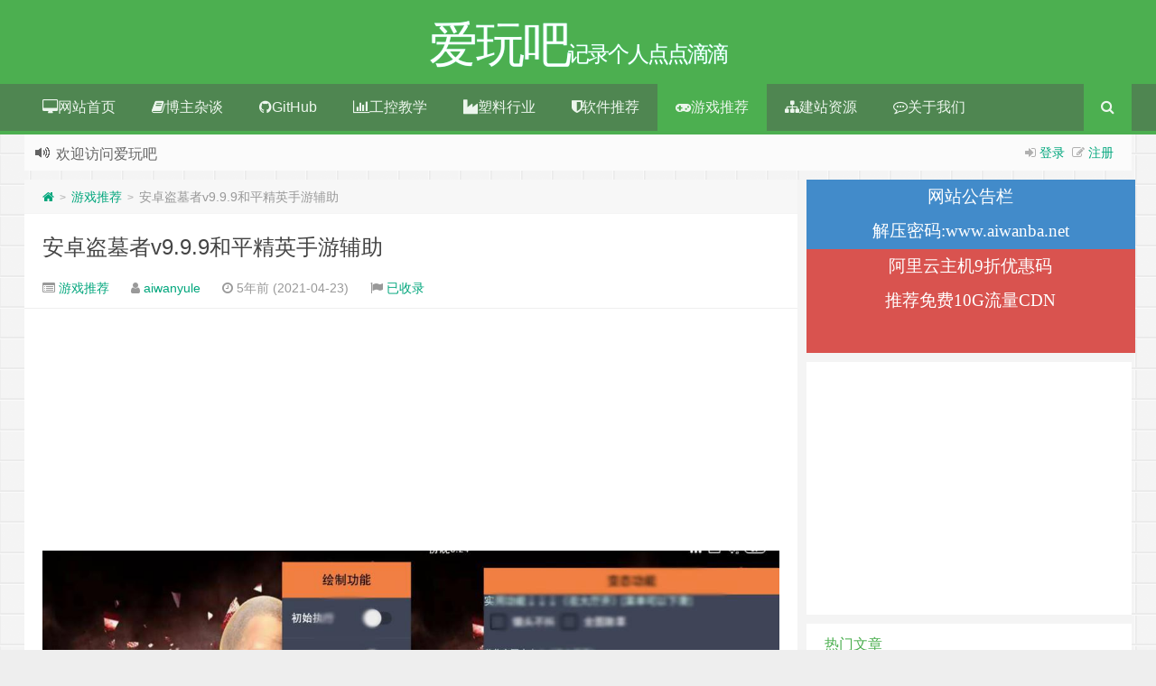

--- FILE ---
content_type: text/html; charset=UTF-8
request_url: https://www.aiwanba.net/post/6152.html
body_size: 23505
content:
<!--代码如诗 , 如痴如醉 !--><!DOCTYPE HTML><html xmlns:wb="http://open.weibo.com/wb" lang="zh-CN"><head><meta charset="UTF-8"><meta http-equiv="Cache-Control" content="no-transform" /><meta http-equiv="Cache-Control" content="no-siteapp" /><meta http-equiv="X-UA-Compatible" content="IE=edge,IE=10,IE=9,IE=8"><meta name="viewport" content="width=device-width, initial-scale=1.0, user-scalable=0, minimum-scale=1.0, maximum-scale=1.0"><link href="/favicon.ico" rel="icon" type="image/x-icon" /><meta name='robots' content='max-image-preview:large' /> <style>img:is([sizes="auto" i], [sizes^="auto," i]) { contain-intrinsic-size: 3000px 1500px }</style> <!-- Google tag (gtag.js) consent mode dataLayer added by Site Kit --><script type="text/javascript" id="google_gtagjs-js-consent-mode-data-layer">/* <![CDATA[ */window.dataLayer = window.dataLayer || [];function gtag(){dataLayer.push(arguments);}gtag('consent', 'default', {"ad_personalization":"denied","ad_storage":"denied","ad_user_data":"denied","analytics_storage":"denied","functionality_storage":"denied","security_storage":"denied","personalization_storage":"denied","region":["AT","BE","BG","CH","CY","CZ","DE","DK","EE","ES","FI","FR","GB","GR","HR","HU","IE","IS","IT","LI","LT","LU","LV","MT","NL","NO","PL","PT","RO","SE","SI","SK"],"wait_for_update":500});window._googlesitekitConsentCategoryMap = {"statistics":["analytics_storage"],"marketing":["ad_storage","ad_user_data","ad_personalization"],"functional":["functionality_storage","security_storage"],"preferences":["personalization_storage"]};window._googlesitekitConsents = {"ad_personalization":"denied","ad_storage":"denied","ad_user_data":"denied","analytics_storage":"denied","functionality_storage":"denied","security_storage":"denied","personalization_storage":"denied","region":["AT","BE","BG","CH","CY","CZ","DE","DK","EE","ES","FI","FR","GB","GR","HR","HU","IE","IS","IT","LI","LT","LU","LV","MT","NL","NO","PL","PT","RO","SE","SI","SK"],"wait_for_update":500};/* ]]> */</script><!-- End Google tag (gtag.js) consent mode dataLayer added by Site Kit --><link rel='dns-prefetch' href='//www.googletagmanager.com' /><link rel='dns-prefetch' href='//pagead2.googlesyndication.com' /><link rel='dns-prefetch' href='//fundingchoicesmessages.google.com' /><style id='classic-theme-styles-inline-css' type='text/css'>/*! This file is auto-generated */.wp-block-button__link{color:#fff;background-color:#32373c;border-radius:9999px;box-shadow:none;text-decoration:none;padding:calc(.667em + 2px) calc(1.333em + 2px);font-size:1.125em}.wp-block-file__button{background:#32373c;color:#fff;text-decoration:none}</style><style id='global-styles-inline-css' type='text/css'>:root{--wp--preset--aspect-ratio--square: 1;--wp--preset--aspect-ratio--4-3: 4/3;--wp--preset--aspect-ratio--3-4: 3/4;--wp--preset--aspect-ratio--3-2: 3/2;--wp--preset--aspect-ratio--2-3: 2/3;--wp--preset--aspect-ratio--16-9: 16/9;--wp--preset--aspect-ratio--9-16: 9/16;--wp--preset--color--black: #000000;--wp--preset--color--cyan-bluish-gray: #abb8c3;--wp--preset--color--white: #ffffff;--wp--preset--color--pale-pink: #f78da7;--wp--preset--color--vivid-red: #cf2e2e;--wp--preset--color--luminous-vivid-orange: #ff6900;--wp--preset--color--luminous-vivid-amber: #fcb900;--wp--preset--color--light-green-cyan: #7bdcb5;--wp--preset--color--vivid-green-cyan: #00d084;--wp--preset--color--pale-cyan-blue: #8ed1fc;--wp--preset--color--vivid-cyan-blue: #0693e3;--wp--preset--color--vivid-purple: #9b51e0;--wp--preset--gradient--vivid-cyan-blue-to-vivid-purple: linear-gradient(135deg,rgba(6,147,227,1) 0%,rgb(155,81,224) 100%);--wp--preset--gradient--light-green-cyan-to-vivid-green-cyan: linear-gradient(135deg,rgb(122,220,180) 0%,rgb(0,208,130) 100%);--wp--preset--gradient--luminous-vivid-amber-to-luminous-vivid-orange: linear-gradient(135deg,rgba(252,185,0,1) 0%,rgba(255,105,0,1) 100%);--wp--preset--gradient--luminous-vivid-orange-to-vivid-red: linear-gradient(135deg,rgba(255,105,0,1) 0%,rgb(207,46,46) 100%);--wp--preset--gradient--very-light-gray-to-cyan-bluish-gray: linear-gradient(135deg,rgb(238,238,238) 0%,rgb(169,184,195) 100%);--wp--preset--gradient--cool-to-warm-spectrum: linear-gradient(135deg,rgb(74,234,220) 0%,rgb(151,120,209) 20%,rgb(207,42,186) 40%,rgb(238,44,130) 60%,rgb(251,105,98) 80%,rgb(254,248,76) 100%);--wp--preset--gradient--blush-light-purple: linear-gradient(135deg,rgb(255,206,236) 0%,rgb(152,150,240) 100%);--wp--preset--gradient--blush-bordeaux: linear-gradient(135deg,rgb(254,205,165) 0%,rgb(254,45,45) 50%,rgb(107,0,62) 100%);--wp--preset--gradient--luminous-dusk: linear-gradient(135deg,rgb(255,203,112) 0%,rgb(199,81,192) 50%,rgb(65,88,208) 100%);--wp--preset--gradient--pale-ocean: linear-gradient(135deg,rgb(255,245,203) 0%,rgb(182,227,212) 50%,rgb(51,167,181) 100%);--wp--preset--gradient--electric-grass: linear-gradient(135deg,rgb(202,248,128) 0%,rgb(113,206,126) 100%);--wp--preset--gradient--midnight: linear-gradient(135deg,rgb(2,3,129) 0%,rgb(40,116,252) 100%);--wp--preset--font-size--small: 13px;--wp--preset--font-size--medium: 20px;--wp--preset--font-size--large: 36px;--wp--preset--font-size--x-large: 42px;--wp--preset--spacing--20: 0.44rem;--wp--preset--spacing--30: 0.67rem;--wp--preset--spacing--40: 1rem;--wp--preset--spacing--50: 1.5rem;--wp--preset--spacing--60: 2.25rem;--wp--preset--spacing--70: 3.38rem;--wp--preset--spacing--80: 5.06rem;--wp--preset--shadow--natural: 6px 6px 9px rgba(0, 0, 0, 0.2);--wp--preset--shadow--deep: 12px 12px 50px rgba(0, 0, 0, 0.4);--wp--preset--shadow--sharp: 6px 6px 0px rgba(0, 0, 0, 0.2);--wp--preset--shadow--outlined: 6px 6px 0px -3px rgba(255, 255, 255, 1), 6px 6px rgba(0, 0, 0, 1);--wp--preset--shadow--crisp: 6px 6px 0px rgba(0, 0, 0, 1);}:where(.is-layout-flex){gap: 0.5em;}:where(.is-layout-grid){gap: 0.5em;}body .is-layout-flex{display: flex;}.is-layout-flex{flex-wrap: wrap;align-items: center;}.is-layout-flex > :is(*, div){margin: 0;}body .is-layout-grid{display: grid;}.is-layout-grid > :is(*, div){margin: 0;}:where(.wp-block-columns.is-layout-flex){gap: 2em;}:where(.wp-block-columns.is-layout-grid){gap: 2em;}:where(.wp-block-post-template.is-layout-flex){gap: 1.25em;}:where(.wp-block-post-template.is-layout-grid){gap: 1.25em;}.has-black-color{color: var(--wp--preset--color--black) !important;}.has-cyan-bluish-gray-color{color: var(--wp--preset--color--cyan-bluish-gray) !important;}.has-white-color{color: var(--wp--preset--color--white) !important;}.has-pale-pink-color{color: var(--wp--preset--color--pale-pink) !important;}.has-vivid-red-color{color: var(--wp--preset--color--vivid-red) !important;}.has-luminous-vivid-orange-color{color: var(--wp--preset--color--luminous-vivid-orange) !important;}.has-luminous-vivid-amber-color{color: var(--wp--preset--color--luminous-vivid-amber) !important;}.has-light-green-cyan-color{color: var(--wp--preset--color--light-green-cyan) !important;}.has-vivid-green-cyan-color{color: var(--wp--preset--color--vivid-green-cyan) !important;}.has-pale-cyan-blue-color{color: var(--wp--preset--color--pale-cyan-blue) !important;}.has-vivid-cyan-blue-color{color: var(--wp--preset--color--vivid-cyan-blue) !important;}.has-vivid-purple-color{color: var(--wp--preset--color--vivid-purple) !important;}.has-black-background-color{background-color: var(--wp--preset--color--black) !important;}.has-cyan-bluish-gray-background-color{background-color: var(--wp--preset--color--cyan-bluish-gray) !important;}.has-white-background-color{background-color: var(--wp--preset--color--white) !important;}.has-pale-pink-background-color{background-color: var(--wp--preset--color--pale-pink) !important;}.has-vivid-red-background-color{background-color: var(--wp--preset--color--vivid-red) !important;}.has-luminous-vivid-orange-background-color{background-color: var(--wp--preset--color--luminous-vivid-orange) !important;}.has-luminous-vivid-amber-background-color{background-color: var(--wp--preset--color--luminous-vivid-amber) !important;}.has-light-green-cyan-background-color{background-color: var(--wp--preset--color--light-green-cyan) !important;}.has-vivid-green-cyan-background-color{background-color: var(--wp--preset--color--vivid-green-cyan) !important;}.has-pale-cyan-blue-background-color{background-color: var(--wp--preset--color--pale-cyan-blue) !important;}.has-vivid-cyan-blue-background-color{background-color: var(--wp--preset--color--vivid-cyan-blue) !important;}.has-vivid-purple-background-color{background-color: var(--wp--preset--color--vivid-purple) !important;}.has-black-border-color{border-color: var(--wp--preset--color--black) !important;}.has-cyan-bluish-gray-border-color{border-color: var(--wp--preset--color--cyan-bluish-gray) !important;}.has-white-border-color{border-color: var(--wp--preset--color--white) !important;}.has-pale-pink-border-color{border-color: var(--wp--preset--color--pale-pink) !important;}.has-vivid-red-border-color{border-color: var(--wp--preset--color--vivid-red) !important;}.has-luminous-vivid-orange-border-color{border-color: var(--wp--preset--color--luminous-vivid-orange) !important;}.has-luminous-vivid-amber-border-color{border-color: var(--wp--preset--color--luminous-vivid-amber) !important;}.has-light-green-cyan-border-color{border-color: var(--wp--preset--color--light-green-cyan) !important;}.has-vivid-green-cyan-border-color{border-color: var(--wp--preset--color--vivid-green-cyan) !important;}.has-pale-cyan-blue-border-color{border-color: var(--wp--preset--color--pale-cyan-blue) !important;}.has-vivid-cyan-blue-border-color{border-color: var(--wp--preset--color--vivid-cyan-blue) !important;}.has-vivid-purple-border-color{border-color: var(--wp--preset--color--vivid-purple) !important;}.has-vivid-cyan-blue-to-vivid-purple-gradient-background{background: var(--wp--preset--gradient--vivid-cyan-blue-to-vivid-purple) !important;}.has-light-green-cyan-to-vivid-green-cyan-gradient-background{background: var(--wp--preset--gradient--light-green-cyan-to-vivid-green-cyan) !important;}.has-luminous-vivid-amber-to-luminous-vivid-orange-gradient-background{background: var(--wp--preset--gradient--luminous-vivid-amber-to-luminous-vivid-orange) !important;}.has-luminous-vivid-orange-to-vivid-red-gradient-background{background: var(--wp--preset--gradient--luminous-vivid-orange-to-vivid-red) !important;}.has-very-light-gray-to-cyan-bluish-gray-gradient-background{background: var(--wp--preset--gradient--very-light-gray-to-cyan-bluish-gray) !important;}.has-cool-to-warm-spectrum-gradient-background{background: var(--wp--preset--gradient--cool-to-warm-spectrum) !important;}.has-blush-light-purple-gradient-background{background: var(--wp--preset--gradient--blush-light-purple) !important;}.has-blush-bordeaux-gradient-background{background: var(--wp--preset--gradient--blush-bordeaux) !important;}.has-luminous-dusk-gradient-background{background: var(--wp--preset--gradient--luminous-dusk) !important;}.has-pale-ocean-gradient-background{background: var(--wp--preset--gradient--pale-ocean) !important;}.has-electric-grass-gradient-background{background: var(--wp--preset--gradient--electric-grass) !important;}.has-midnight-gradient-background{background: var(--wp--preset--gradient--midnight) !important;}.has-small-font-size{font-size: var(--wp--preset--font-size--small) !important;}.has-medium-font-size{font-size: var(--wp--preset--font-size--medium) !important;}.has-large-font-size{font-size: var(--wp--preset--font-size--large) !important;}.has-x-large-font-size{font-size: var(--wp--preset--font-size--x-large) !important;}:where(.wp-block-post-template.is-layout-flex){gap: 1.25em;}:where(.wp-block-post-template.is-layout-grid){gap: 1.25em;}:where(.wp-block-columns.is-layout-flex){gap: 2em;}:where(.wp-block-columns.is-layout-grid){gap: 2em;}:root :where(.wp-block-pullquote){font-size: 1.5em;line-height: 1.6;}</style><link rel='stylesheet' id='plyr-css-css' href='https://www.aiwanba.net/wp-content/plugins/easy-video-player/lib/plyr.css?ver=6.8.3' type='text/css' media='all' /><link rel='stylesheet' id='style-css' href='https://www.aiwanba.net/wp-content/themes/Git-alpha/style.css?ver=1.0' type='text/css' media='all' /><script type="text/javascript" id="plyr-js-js-extra">/* <![CDATA[ */var easy_video_player = {"plyr_iconUrl":"https:\/\/www.aiwanba.net\/wp-content\/plugins\/easy-video-player\/lib\/plyr.svg","plyr_blankVideo":"https:\/\/www.aiwanba.net\/wp-content\/plugins\/easy-video-player\/lib\/blank.mp4"};/* ]]> */</script><script type="text/javascript" src="https://www.aiwanba.net/wp-content/plugins/easy-video-player/lib/plyr.js?ver=6.8.3" id="plyr-js-js"></script><!-- Google tag (gtag.js) snippet added by Site Kit --><!-- Site Kit 添加的 Google Analytics 代码段 --><!-- Google Ads snippet added by Site Kit --><script type="text/javascript" src="https://www.googletagmanager.com/gtag/js?id=G-LJR3ZYQXM6" id="google_gtagjs-js" async></script><script type="text/javascript" id="google_gtagjs-js-after">/* <![CDATA[ */window.dataLayer = window.dataLayer || [];function gtag(){dataLayer.push(arguments);}gtag("set","linker",{"domains":["www.aiwanba.net"]});gtag("js", new Date());gtag("set", "developer_id.dZTNiMT", true);gtag("config", "G-LJR3ZYQXM6", {"googlesitekit_post_type":"post"});gtag("config", "AW-8846485294315072");/* ]]> */</script><link rel="https://api.w.org/" href="https://www.aiwanba.net/wp-json/" /><link rel="alternate" title="JSON" type="application/json" href="https://www.aiwanba.net/wp-json/wp/v2/posts/6152" /><meta name="generator" content="Site Kit by Google 1.171.0" /><script>!function(p){"use strict";!function(t){var s=window,e=document,i=p,c="".concat("https:"===e.location.protocol?"https://":"http://","sdk.51.la/js-sdk-pro.min.js"),n=e.createElement("script"),r=e.getElementsByTagName("script")[0];n.type="text/javascript",n.setAttribute("charset","UTF-8"),n.async=!0,n.src=c,n.id="LA_COLLECT",i.d=n;var o=function(){s.LA.ids.push(i)};s.LA?s.LA.ids&&o():(s.LA=p,s.LA.ids=[],o()),r.parentNode.insertBefore(n,r)}()}({id:"3ItrNFCXVEpjAcVi",ck:"3ItrNFCXVEpjAcVi",autoTrack: true,hashMode: true});</script><meta name="keywords" content="软件, 游戏推荐"><meta name="description" content="软件介绍:  很多粉丝找我天天问这个今天给大家做了一个，支持root无root内置框架，无root也能玩 已修改付费随便输入卡密即可进入软件使用功能，推荐小号奔放! 软件说明： 支持无root，如果root更好，都可以，软件虽然防检测，防封，但还是建议小号，请小号玩 使用说明： 1.下载安装盗墓者 2.下载安装框架 3.打开框架把游戏QQ(微信)盗墓者软件添加进去 4.打开盗墓者然后√上防f，然后"><!-- Google AdSense meta tags added by Site Kit --><meta name="google-adsense-platform-account" content="ca-host-pub-2644536267352236"><meta name="google-adsense-platform-domain" content="sitekit.withgoogle.com"><!-- End Google AdSense meta tags added by Site Kit --><style type="text/css" id="custom-background-css">body.custom-background { background-image: url("https://www.aiwanba.net/wp-content/themes/Git-alpha/assets/img/bg.png"); background-position: left top; background-size: auto; background-repeat: repeat; background-attachment: fixed; }</style> <!-- Site Kit 添加的 Google Tag Manager 代码段 --><script type="text/javascript">/* <![CDATA[ */ ( function( w, d, s, l, i ) { w[l] = w[l] || []; w[l].push( {'gtm.start': new Date().getTime(), event: 'gtm.js'} ); var f = d.getElementsByTagName( s )[0], j = d.createElement( s ), dl = l != 'dataLayer' ? '&l=' + l : ''; j.async = true; j.src = 'https://www.googletagmanager.com/gtm.js?id=' + i + dl; f.parentNode.insertBefore( j, f ); } )( window, document, 'script', 'dataLayer', 'GTM-KK24FQ4' ); /* ]]> */</script><!-- 结束 Site Kit 添加的 Google Tag Manager 代码段 --><!-- Site Kit 添加的 Google AdSense 代码段 --><script type="text/javascript" async="async" src="https://pagead2.googlesyndication.com/pagead/js/adsbygoogle.js?client=ca-pub-8846485294315072&amp;host=ca-host-pub-2644536267352236" crossorigin="anonymous"></script><!-- 结束 Site Kit 添加的 Google AdSense 代码段 --><!-- Google AdSense Ad Blocking Recovery snippet added by Site Kit --><script async src="https://fundingchoicesmessages.google.com/i/pub-8846485294315072?ers=1" nonce="S0liRce1b1U1H9mhTmXSQw"></script><script nonce="S0liRce1b1U1H9mhTmXSQw">(function() {function signalGooglefcPresent() {if (!window.frames['googlefcPresent']) {if (document.body) {const iframe = document.createElement('iframe'); iframe.style = 'width: 0; height: 0; border: none; z-index: -1000; left: -1000px; top: -1000px;'; iframe.style.display = 'none'; iframe.name = 'googlefcPresent'; document.body.appendChild(iframe);} else {setTimeout(signalGooglefcPresent, 0);}}}signalGooglefcPresent();})();</script><!-- End Google AdSense Ad Blocking Recovery snippet added by Site Kit --><!-- Google AdSense Ad Blocking Recovery Error Protection snippet added by Site Kit --><script>(function(){'use strict';function aa(a){var b=0;return function(){return b<a.length?{done:!1,value:a[b++]}:{done:!0}}}var ba="function"==typeof Object.defineProperties?Object.defineProperty:function(a,b,c){if(a==Array.prototype||a==Object.prototype)return a;a[b]=c.value;return a};function ca(a){a=["object"==typeof globalThis&&globalThis,a,"object"==typeof window&&window,"object"==typeof self&&self,"object"==typeof global&&global];for(var b=0;b<a.length;++b){var c=a[b];if(c&&c.Math==Math)return c}throw Error("Cannot find global object");}var da=ca(this);function k(a,b){if(b)a:{var c=da;a=a.split(".");for(var d=0;d<a.length-1;d++){var e=a[d];if(!(e in c))break a;c=c[e]}a=a[a.length-1];d=c[a];b=b(d);b!=d&&null!=b&&ba(c,a,{configurable:!0,writable:!0,value:b})}}function ea(a){return a.raw=a}function m(a){var b="undefined"!=typeof Symbol&&Symbol.iterator&&a[Symbol.iterator];if(b)return b.call(a);if("number"==typeof a.length)return{next:aa(a)};throw Error(String(a)+" is not an iterable or ArrayLike");}function fa(a){for(var b,c=[];!(b=a.next()).done;)c.push(b.value);return c}var ha="function"==typeof Object.create?Object.create:function(a){function b(){}b.prototype=a;return new b},n;if("function"==typeof Object.setPrototypeOf)n=Object.setPrototypeOf;else{var q;a:{var ia={a:!0},ja={};try{ja.__proto__=ia;q=ja.a;break a}catch(a){}q=!1}n=q?function(a,b){a.__proto__=b;if(a.__proto__!==b)throw new TypeError(a+" is not extensible");return a}:null}var ka=n;function r(a,b){a.prototype=ha(b.prototype);a.prototype.constructor=a;if(ka)ka(a,b);else for(var c in b)if("prototype"!=c)if(Object.defineProperties){var d=Object.getOwnPropertyDescriptor(b,c);d&&Object.defineProperty(a,c,d)}else a[c]=b[c];a.A=b.prototype}function la(){for(var a=Number(this),b=[],c=a;c<arguments.length;c++)b[c-a]=arguments[c];return b}k("Number.MAX_SAFE_INTEGER",function(){return 9007199254740991});k("Number.isFinite",function(a){return a?a:function(b){return"number"!==typeof b?!1:!isNaN(b)&&Infinity!==b&&-Infinity!==b}});k("Number.isInteger",function(a){return a?a:function(b){return Number.isFinite(b)?b===Math.floor(b):!1}});k("Number.isSafeInteger",function(a){return a?a:function(b){return Number.isInteger(b)&&Math.abs(b)<=Number.MAX_SAFE_INTEGER}});k("Math.trunc",function(a){return a?a:function(b){b=Number(b);if(isNaN(b)||Infinity===b||-Infinity===b||0===b)return b;var c=Math.floor(Math.abs(b));return 0>b?-c:c}});k("Object.is",function(a){return a?a:function(b,c){return b===c?0!==b||1/b===1/c:b!==b&&c!==c}});k("Array.prototype.includes",function(a){return a?a:function(b,c){var d=this;d instanceof String&&(d=String(d));var e=d.length;c=c||0;for(0>c&&(c=Math.max(c+e,0));c<e;c++){var f=d[c];if(f===b||Object.is(f,b))return!0}return!1}});k("String.prototype.includes",function(a){return a?a:function(b,c){if(null==this)throw new TypeError("The 'this' value for String.prototype.includes must not be null or undefined");if(b instanceof RegExp)throw new TypeError("First argument to String.prototype.includes must not be a regular expression");return-1!==this.indexOf(b,c||0)}});/* Copyright The Closure Library Authors. SPDX-License-Identifier: Apache-2.0*/var t=this||self;function v(a){return a};var w,x;a:{for(var ma=["CLOSURE_FLAGS"],y=t,z=0;z<ma.length;z++)if(y=y[ma[z]],null==y){x=null;break a}x=y}var na=x&&x[610401301];w=null!=na?na:!1;var A,oa=t.navigator;A=oa?oa.userAgentData||null:null;function B(a){return w?A?A.brands.some(function(b){return(b=b.brand)&&-1!=b.indexOf(a)}):!1:!1}function C(a){var b;a:{if(b=t.navigator)if(b=b.userAgent)break a;b=""}return-1!=b.indexOf(a)};function D(){return w?!!A&&0<A.brands.length:!1}function E(){return D()?B("Chromium"):(C("Chrome")||C("CriOS"))&&!(D()?0:C("Edge"))||C("Silk")};var pa=D()?!1:C("Trident")||C("MSIE");!C("Android")||E();E();C("Safari")&&(E()||(D()?0:C("Coast"))||(D()?0:C("Opera"))||(D()?0:C("Edge"))||(D()?B("Microsoft Edge"):C("Edg/"))||D()&&B("Opera"));var qa={},F=null;var ra="undefined"!==typeof Uint8Array,sa=!pa&&"function"===typeof btoa;function G(){return"function"===typeof BigInt};var H=0,I=0;function ta(a){var b=0>a;a=Math.abs(a);var c=a>>>0;a=Math.floor((a-c)/4294967296);b&&(c=m(ua(c,a)),b=c.next().value,a=c.next().value,c=b);H=c>>>0;I=a>>>0}function va(a,b){b>>>=0;a>>>=0;if(2097151>=b)var c=""+(4294967296*b+a);else G()?c=""+(BigInt(b)<<BigInt(32)|BigInt(a)):(c=(a>>>24|b<<8)&16777215,b=b>>16&65535,a=(a&16777215)+6777216*c+6710656*b,c+=8147497*b,b*=2,1E7<=a&&(c+=Math.floor(a/1E7),a%=1E7),1E7<=c&&(b+=Math.floor(c/1E7),c%=1E7),c=b+wa(c)+wa(a));return c}function wa(a){a=String(a);return"0000000".slice(a.length)+a}function ua(a,b){b=~b;a?a=~a+1:b+=1;return[a,b]};var J;J="function"===typeof Symbol&&"symbol"===typeof Symbol()?Symbol():void 0;var xa=J?function(a,b){a[J]|=b}:function(a,b){void 0!==a.g?a.g|=b:Object.defineProperties(a,{g:{value:b,configurable:!0,writable:!0,enumerable:!1}})},K=J?function(a){return a[J]|0}:function(a){return a.g|0},L=J?function(a){return a[J]}:function(a){return a.g},M=J?function(a,b){a[J]=b;return a}:function(a,b){void 0!==a.g?a.g=b:Object.defineProperties(a,{g:{value:b,configurable:!0,writable:!0,enumerable:!1}});return a};function ya(a,b){M(b,(a|0)&-14591)}function za(a,b){M(b,(a|34)&-14557)}function Aa(a){a=a>>14&1023;return 0===a?536870912:a};var N={},Ba={};function Ca(a){return!(!a||"object"!==typeof a||a.g!==Ba)}function Da(a){return null!==a&&"object"===typeof a&&!Array.isArray(a)&&a.constructor===Object}function P(a,b,c){if(!Array.isArray(a)||a.length)return!1;var d=K(a);if(d&1)return!0;if(!(b&&(Array.isArray(b)?b.includes(c):b.has(c))))return!1;M(a,d|1);return!0}Object.freeze(new function(){});Object.freeze(new function(){});var Ea=/^-?([1-9][0-9]*|0)(\.[0-9]+)?$/;var Q;function Fa(a,b){Q=b;a=new a(b);Q=void 0;return a}function R(a,b,c){null==a&&(a=Q);Q=void 0;if(null==a){var d=96;c?(a=[c],d|=512):a=[];b&&(d=d&-16760833|(b&1023)<<14)}else{if(!Array.isArray(a))throw Error();d=K(a);if(d&64)return a;d|=64;if(c&&(d|=512,c!==a[0]))throw Error();a:{c=a;var e=c.length;if(e){var f=e-1;if(Da(c[f])){d|=256;b=f-(+!!(d&512)-1);if(1024<=b)throw Error();d=d&-16760833|(b&1023)<<14;break a}}if(b){b=Math.max(b,e-(+!!(d&512)-1));if(1024<b)throw Error();d=d&-16760833|(b&1023)<<14}}}M(a,d);return a};function Ga(a){switch(typeof a){case "number":return isFinite(a)?a:String(a);case "boolean":return a?1:0;case "object":if(a)if(Array.isArray(a)){if(P(a,void 0,0))return}else if(ra&&null!=a&&a instanceof Uint8Array){if(sa){for(var b="",c=0,d=a.length-10240;c<d;)b+=String.fromCharCode.apply(null,a.subarray(c,c+=10240));b+=String.fromCharCode.apply(null,c?a.subarray(c):a);a=btoa(b)}else{void 0===b&&(b=0);if(!F){F={};c="ABCDEFGHIJKLMNOPQRSTUVWXYZabcdefghijklmnopqrstuvwxyz0123456789".split("");d=["+/=","+/","-_=","-_.","-_"];for(var e=0;5>e;e++){var f=c.concat(d[e].split(""));qa[e]=f;for(var g=0;g<f.length;g++){var h=f[g];void 0===F[h]&&(F[h]=g)}}}b=qa[b];c=Array(Math.floor(a.length/3));d=b[64]||"";for(e=f=0;f<a.length-2;f+=3){var l=a[f],p=a[f+1];h=a[f+2];g=b[l>>2];l=b[(l&3)<<4|p>>4];p=b[(p&15)<<2|h>>6];h=b[h&63];c[e++]=g+l+p+h}g=0;h=d;switch(a.length-f){case 2:g=a[f+1],h=b[(g&15)<<2]||d;case 1:a=a[f],c[e]=b[a>>2]+b[(a&3)<<4|g>>4]+h+d}a=c.join("")}return a}}return a};function Ha(a,b,c){a=Array.prototype.slice.call(a);var d=a.length,e=b&256?a[d-1]:void 0;d+=e?-1:0;for(b=b&512?1:0;b<d;b++)a[b]=c(a[b]);if(e){b=a[b]={};for(var f in e)Object.prototype.hasOwnProperty.call(e,f)&&(b[f]=c(e[f]))}return a}function Ia(a,b,c,d,e){if(null!=a){if(Array.isArray(a))a=P(a,void 0,0)?void 0:e&&K(a)&2?a:Ja(a,b,c,void 0!==d,e);else if(Da(a)){var f={},g;for(g in a)Object.prototype.hasOwnProperty.call(a,g)&&(f[g]=Ia(a[g],b,c,d,e));a=f}else a=b(a,d);return a}}function Ja(a,b,c,d,e){var f=d||c?K(a):0;d=d?!!(f&32):void 0;a=Array.prototype.slice.call(a);for(var g=0;g<a.length;g++)a[g]=Ia(a[g],b,c,d,e);c&&c(f,a);return a}function Ka(a){return a.s===N?a.toJSON():Ga(a)};function La(a,b,c){c=void 0===c?za:c;if(null!=a){if(ra&&a instanceof Uint8Array)return b?a:new Uint8Array(a);if(Array.isArray(a)){var d=K(a);if(d&2)return a;b&&(b=0===d||!!(d&32)&&!(d&64||!(d&16)));return b?M(a,(d|34)&-12293):Ja(a,La,d&4?za:c,!0,!0)}a.s===N&&(c=a.h,d=L(c),a=d&2?a:Fa(a.constructor,Ma(c,d,!0)));return a}}function Ma(a,b,c){var d=c||b&2?za:ya,e=!!(b&32);a=Ha(a,b,function(f){return La(f,e,d)});xa(a,32|(c?2:0));return a};function Na(a,b){a=a.h;return Oa(a,L(a),b)}function Oa(a,b,c,d){if(-1===c)return null;if(c>=Aa(b)){if(b&256)return a[a.length-1][c]}else{var e=a.length;if(d&&b&256&&(d=a[e-1][c],null!=d))return d;b=c+(+!!(b&512)-1);if(b<e)return a[b]}}function Pa(a,b,c,d,e){var f=Aa(b);if(c>=f||e){var g=b;if(b&256)e=a[a.length-1];else{if(null==d)return;e=a[f+(+!!(b&512)-1)]={};g|=256}e[c]=d;c<f&&(a[c+(+!!(b&512)-1)]=void 0);g!==b&&M(a,g)}else a[c+(+!!(b&512)-1)]=d,b&256&&(a=a[a.length-1],c in a&&delete a[c])}function Qa(a,b){var c=Ra;var d=void 0===d?!1:d;var e=a.h;var f=L(e),g=Oa(e,f,b,d);if(null!=g&&"object"===typeof g&&g.s===N)c=g;else if(Array.isArray(g)){var h=K(g),l=h;0===l&&(l|=f&32);l|=f&2;l!==h&&M(g,l);c=new c(g)}else c=void 0;c!==g&&null!=c&&Pa(e,f,b,c,d);e=c;if(null==e)return e;a=a.h;f=L(a);f&2||(g=e,c=g.h,h=L(c),g=h&2?Fa(g.constructor,Ma(c,h,!1)):g,g!==e&&(e=g,Pa(a,f,b,e,d)));return e}function Sa(a,b){a=Na(a,b);return null==a||"string"===typeof a?a:void 0}function Ta(a,b){var c=void 0===c?0:c;a=Na(a,b);if(null!=a)if(b=typeof a,"number"===b?Number.isFinite(a):"string"!==b?0:Ea.test(a))if("number"===typeof a){if(a=Math.trunc(a),!Number.isSafeInteger(a)){ta(a);b=H;var d=I;if(a=d&2147483648)b=~b+1>>>0,d=~d>>>0,0==b&&(d=d+1>>>0);b=4294967296*d+(b>>>0);a=a?-b:b}}else if(b=Math.trunc(Number(a)),Number.isSafeInteger(b))a=String(b);else{if(b=a.indexOf("."),-1!==b&&(a=a.substring(0,b)),!("-"===a[0]?20>a.length||20===a.length&&-922337<Number(a.substring(0,7)):19>a.length||19===a.length&&922337>Number(a.substring(0,6)))){if(16>a.length)ta(Number(a));else if(G())a=BigInt(a),H=Number(a&BigInt(4294967295))>>>0,I=Number(a>>BigInt(32)&BigInt(4294967295));else{b=+("-"===a[0]);I=H=0;d=a.length;for(var e=b,f=(d-b)%6+b;f<=d;e=f,f+=6)e=Number(a.slice(e,f)),I*=1E6,H=1E6*H+e,4294967296<=H&&(I+=Math.trunc(H/4294967296),I>>>=0,H>>>=0);b&&(b=m(ua(H,I)),a=b.next().value,b=b.next().value,H=a,I=b)}a=H;b=I;b&2147483648?G()?a=""+(BigInt(b|0)<<BigInt(32)|BigInt(a>>>0)):(b=m(ua(a,b)),a=b.next().value,b=b.next().value,a="-"+va(a,b)):a=va(a,b)}}else a=void 0;return null!=a?a:c}function S(a,b){a=Sa(a,b);return null!=a?a:""};function T(a,b,c){this.h=R(a,b,c)}T.prototype.toJSON=function(){return Ua(this,Ja(this.h,Ka,void 0,void 0,!1),!0)};T.prototype.s=N;T.prototype.toString=function(){return Ua(this,this.h,!1).toString()};function Ua(a,b,c){var d=a.constructor.v,e=L(c?a.h:b);a=b.length;if(!a)return b;var f;if(Da(c=b[a-1])){a:{var g=c;var h={},l=!1,p;for(p in g)if(Object.prototype.hasOwnProperty.call(g,p)){var u=g[p];if(Array.isArray(u)){var jb=u;if(P(u,d,+p)||Ca(u)&&0===u.size)u=null;u!=jb&&(l=!0)}null!=u?h[p]=u:l=!0}if(l){for(var O in h){g=h;break a}g=null}}g!=c&&(f=!0);a--}for(p=+!!(e&512)-1;0<a;a--){O=a-1;c=b[O];O-=p;if(!(null==c||P(c,d,O)||Ca(c)&&0===c.size))break;var kb=!0}if(!f&&!kb)return b;b=Array.prototype.slice.call(b,0,a);g&&b.push(g);return b};function Va(a){return function(b){if(null==b||""==b)b=new a;else{b=JSON.parse(b);if(!Array.isArray(b))throw Error(void 0);xa(b,32);b=Fa(a,b)}return b}};function Wa(a){this.h=R(a)}r(Wa,T);var Xa=Va(Wa);var U;function V(a){this.g=a}V.prototype.toString=function(){return this.g+""};var Ya={};function Za(a){if(void 0===U){var b=null;var c=t.trustedTypes;if(c&&c.createPolicy){try{b=c.createPolicy("goog#html",{createHTML:v,createScript:v,createScriptURL:v})}catch(d){t.console&&t.console.error(d.message)}U=b}else U=b}a=(b=U)?b.createScriptURL(a):a;return new V(a,Ya)};function $a(){return Math.floor(2147483648*Math.random()).toString(36)+Math.abs(Math.floor(2147483648*Math.random())^Date.now()).toString(36)};function ab(a,b){b=String(b);"application/xhtml+xml"===a.contentType&&(b=b.toLowerCase());return a.createElement(b)}function bb(a){this.g=a||t.document||document};/* SPDX-License-Identifier: Apache-2.0*/function cb(a,b){a.src=b instanceof V&&b.constructor===V?b.g:"type_error:TrustedResourceUrl";var c,d;(c=(b=null==(d=(c=(a.ownerDocument&&a.ownerDocument.defaultView||window).document).querySelector)?void 0:d.call(c,"script[nonce]"))?b.nonce||b.getAttribute("nonce")||"":"")&&a.setAttribute("nonce",c)};function db(a){a=void 0===a?document:a;return a.createElement("script")};function eb(a,b,c,d,e,f){try{var g=a.g,h=db(g);h.async=!0;cb(h,b);g.head.appendChild(h);h.addEventListener("load",function(){e();d&&g.head.removeChild(h)});h.addEventListener("error",function(){0<c?eb(a,b,c-1,d,e,f):(d&&g.head.removeChild(h),f())})}catch(l){f()}};var fb=t.atob("aHR0cHM6Ly93d3cuZ3N0YXRpYy5jb20vaW1hZ2VzL2ljb25zL21hdGVyaWFsL3N5c3RlbS8xeC93YXJuaW5nX2FtYmVyXzI0ZHAucG5n"),gb=t.atob("WW91IGFyZSBzZWVpbmcgdGhpcyBtZXNzYWdlIGJlY2F1c2UgYWQgb3Igc2NyaXB0IGJsb2NraW5nIHNvZnR3YXJlIGlzIGludGVyZmVyaW5nIHdpdGggdGhpcyBwYWdlLg=="),hb=t.atob("RGlzYWJsZSBhbnkgYWQgb3Igc2NyaXB0IGJsb2NraW5nIHNvZnR3YXJlLCB0aGVuIHJlbG9hZCB0aGlzIHBhZ2Uu");function ib(a,b,c){this.i=a;this.u=b;this.o=c;this.g=null;this.j=[];this.m=!1;this.l=new bb(this.i)}function lb(a){if(a.i.body&&!a.m){var b=function(){mb(a);t.setTimeout(function(){nb(a,3)},50)};eb(a.l,a.u,2,!0,function(){t[a.o]||b()},b);a.m=!0}}function mb(a){for(var b=W(1,5),c=0;c<b;c++){var d=X(a);a.i.body.appendChild(d);a.j.push(d)}b=X(a);b.style.bottom="0";b.style.left="0";b.style.position="fixed";b.style.width=W(100,110).toString()+"%";b.style.zIndex=W(2147483544,2147483644).toString();b.style.backgroundColor=ob(249,259,242,252,219,229);b.style.boxShadow="0 0 12px #888";b.style.color=ob(0,10,0,10,0,10);b.style.display="flex";b.style.justifyContent="center";b.style.fontFamily="Roboto, Arial";c=X(a);c.style.width=W(80,85).toString()+"%";c.style.maxWidth=W(750,775).toString()+"px";c.style.margin="24px";c.style.display="flex";c.style.alignItems="flex-start";c.style.justifyContent="center";d=ab(a.l.g,"IMG");d.className=$a();d.src=fb;d.alt="Warning icon";d.style.height="24px";d.style.width="24px";d.style.paddingRight="16px";var e=X(a),f=X(a);f.style.fontWeight="bold";f.textContent=gb;var g=X(a);g.textContent=hb;Y(a,e,f);Y(a,e,g);Y(a,c,d);Y(a,c,e);Y(a,b,c);a.g=b;a.i.body.appendChild(a.g);b=W(1,5);for(c=0;c<b;c++)d=X(a),a.i.body.appendChild(d),a.j.push(d)}function Y(a,b,c){for(var d=W(1,5),e=0;e<d;e++){var f=X(a);b.appendChild(f)}b.appendChild(c);c=W(1,5);for(d=0;d<c;d++)e=X(a),b.appendChild(e)}function W(a,b){return Math.floor(a+Math.random()*(b-a))}function ob(a,b,c,d,e,f){return"rgb("+W(Math.max(a,0),Math.min(b,255)).toString()+","+W(Math.max(c,0),Math.min(d,255)).toString()+","+W(Math.max(e,0),Math.min(f,255)).toString()+")"}function X(a){a=ab(a.l.g,"DIV");a.className=$a();return a}function nb(a,b){0>=b||null!=a.g&&0!==a.g.offsetHeight&&0!==a.g.offsetWidth||(pb(a),mb(a),t.setTimeout(function(){nb(a,b-1)},50))}function pb(a){for(var b=m(a.j),c=b.next();!c.done;c=b.next())(c=c.value)&&c.parentNode&&c.parentNode.removeChild(c);a.j=[];(b=a.g)&&b.parentNode&&b.parentNode.removeChild(b);a.g=null};function qb(a,b,c,d,e){function f(l){document.body?g(document.body):0<l?t.setTimeout(function(){f(l-1)},e):b()}function g(l){l.appendChild(h);t.setTimeout(function(){h?(0!==h.offsetHeight&&0!==h.offsetWidth?b():a(),h.parentNode&&h.parentNode.removeChild(h)):a()},d)}var h=rb(c);f(3)}function rb(a){var b=document.createElement("div");b.className=a;b.style.width="1px";b.style.height="1px";b.style.position="absolute";b.style.left="-10000px";b.style.top="-10000px";b.style.zIndex="-10000";return b};function Ra(a){this.h=R(a)}r(Ra,T);function sb(a){this.h=R(a)}r(sb,T);var tb=Va(sb);function ub(a){var b=la.apply(1,arguments);if(0===b.length)return Za(a[0]);for(var c=a[0],d=0;d<b.length;d++)c+=encodeURIComponent(b[d])+a[d+1];return Za(c)};function vb(a){if(!a)return null;a=Sa(a,4);var b;null===a||void 0===a?b=null:b=Za(a);return b};var wb=ea([""]),xb=ea([""]);function yb(a,b){this.m=a;this.o=new bb(a.document);this.g=b;this.j=S(this.g,1);this.u=vb(Qa(this.g,2))||ub(wb);this.i=!1;b=vb(Qa(this.g,13))||ub(xb);this.l=new ib(a.document,b,S(this.g,12))}yb.prototype.start=function(){zb(this)};function zb(a){Ab(a);eb(a.o,a.u,3,!1,function(){a:{var b=a.j;var c=t.btoa(b);if(c=t[c]){try{var d=Xa(t.atob(c))}catch(e){b=!1;break a}b=b===Sa(d,1)}else b=!1}b?Z(a,S(a.g,14)):(Z(a,S(a.g,8)),lb(a.l))},function(){qb(function(){Z(a,S(a.g,7));lb(a.l)},function(){return Z(a,S(a.g,6))},S(a.g,9),Ta(a.g,10),Ta(a.g,11))})}function Z(a,b){a.i||(a.i=!0,a=new a.m.XMLHttpRequest,a.open("GET",b,!0),a.send())}function Ab(a){var b=t.btoa(a.j);a.m[b]&&Z(a,S(a.g,5))};(function(a,b){t[a]=function(){var c=la.apply(0,arguments);t[a]=function(){};b.call.apply(b,[null].concat(c instanceof Array?c:fa(m(c))))}})("__h82AlnkH6D91__",function(a){"function"===typeof window.atob&&(new yb(window,tb(window.atob(a)))).start()});}).call(this);window.__h82AlnkH6D91__("[base64]/[base64]/[base64]/[base64]");</script><!-- End Google AdSense Ad Blocking Recovery Error Protection snippet added by Site Kit --><script data-ad-client="ca-pub-8846485294315072" async src="https://pagead2.googlesyndication.com/pagead/js/adsbygoogle.js"></script><script>(function(){var el = document.createElement("script");el.src = "https://sf1-scmcdn-tos.pstatp.com/goofy/ttzz/push.js?02d76df83d4a4fce5b92e35e0949d361397799fa3f30a8e06fe9440e775b11d1f2d4fc67f1715fbf2b4132d175f3678287e4c8f3256cf1776300d4d316a23113";el.id = "ttzz";var s = document.getElementsByTagName("script")[0];s.parentNode.insertBefore(el, s);})(window)</script><title>安卓盗墓者v9.9.9和平精英手游辅助 &#8211; 爱玩吧</title><script>window._deel = {name: '爱玩吧',url: 'https://www.aiwanba.net/wp-content/themes/Git-alpha', luck: '', ajaxpager: '', commenton: 0, roll: [2,]}</script><!--[if lt IE 9]><script src="https://cdn.bootcss.com/html5shiv/r29/html5.min.js"></script><![endif]--><script>var ajax={get:function(t,e){var s=new XMLHttpRequest||new ActiveXObject("Microsoft,XMLHTTP");s.open("GET",t,!0),s.onreadystatechange=function(){(4==s.readyState&&200==s.status||304==s.status)&&e.call(this,s.responseText)},s.send()},post:function(t,e,s){var n=new XMLHttpRequest||new ActiveXObject("Microsoft,XMLHTTP");n.open("POST",t,!0),n.setRequestHeader("Content-Type","application/x-www-form-urlencoded"),n.onreadystatechange=function(){4!=n.readyState||200!=n.status&&304!=n.status||s.call(this,n.responseText)},n.send(e)}};function setCookie(e,t,o){var i=new Date;i.setDate(i.getDate()+o),document.cookie=e+"="+escape(t)+(null==o?"":";expires="+i.toGMTString())};function getCookie(e){var t,n=new RegExp("(^| )"+e+"=([^;]*)(;|$)");return(t=document.cookie.match(n))?t[2]:null};</script></head><body class="wp-singular post-template-default single single-post postid-6152 single-format-standard custom-background wp-theme-Git-alpha"><header id="header" class="header" style="background-color: #4CAF50;"><style type="text/css">#nav-header{background-color: rgba(85,84,85, 0.5);background: rgba(85,84,85, 0.5);color: rgba(85,84,85, 0.5);}</style><style type="text/css">.navbar .nav li:hover a, .navbar .nav li.current-menu-item a, .navbar .nav li.current-menu-parent a, .navbar .nav li.current_page_item a, .navbar .nav li.current-post-ancestor a,.toggle-search ,#submit ,.pagination ul>.active>a,.pagination ul>.active>span,.bdcs-container .bdcs-search-form-submit,.metacat a{background: #4CAF50;}.footer,.title h2,.card-item .cardpricebtn{color: #4CAF50;}.bdcs-container .bdcs-search-form-submit ,.bdcs-container .bdcs-search {border-color: #4CAF50;}.pagination ul>li>a:hover,.navbar .nav li a:focus, .navbar .nav li a:hover,.toggle-search:hover,#submit:hover,.cardpricebtn .cardbuy {background-color: #388E3C;}.tooltip-inner{background-color:#388E3C;}.tooltip.top .tooltip-arrow{border-top-color:#388E3C;}.tooltip.right .tooltip-arrow{border-right-color:#388E3C;}.tooltip.left .tooltip-arrow{border-left-color:#388E3C;}.tooltip.bottom .tooltip-arrow{border-bottom-color:#388E3C;}</style><div class="container-inner"><div class="g-logo pull-center"><a href="/"><div class="h1logo" ><span class="g-mono" style="font-family:楷体;">爱玩吧</span> <span class="g-bloger" style="font-family:楷体;">记录个人点点滴滴</span></div></a></div></div><div id="toubuads"></div><div id="nav-header" class="navbar" style="border-bottom: 4px solid #4CAF50 ;"><div class="toggle-search pc-hide" style="float:right;position:absolute;top:0;right:0;"><i class="fa fa-search"></i></div><div class="search-expand pc-hide" style="display:none;"><div class="search-expand-inner pc-hide"><form method="get" class="searchform themeform" action="https://www.aiwanba.net"> <div><input type="text" class="search" placeholder="搜索内容请：输入内容并按回车键" name="s" x-webkit-speech /></div></form></div></div><ul class="nav"><li id="menu-item-5449" class="menu-item menu-item-type-custom menu-item-object-custom menu-item-home menu-item-5449"><a href="http://www.aiwanba.net/"><i class="fa fa-desktop" aria-hidden="true"></i>网站首页</a></li><li id="menu-item-5470" class="menu-item menu-item-type-taxonomy menu-item-object-category menu-item-has-children menu-item-5470"><a href="https://www.aiwanba.net/zatan"><i class="fa fa-book"></i>博主杂谈</a><ul class="sub-menu"> <li id="menu-item-5472" class="menu-item menu-item-type-taxonomy menu-item-object-category menu-item-5472"><a href="https://www.aiwanba.net/zatan/jiaocheng"><i class="fa fa-folder" aria-hidden="true"></i>实用教程</a></li></ul></li><li id="menu-item-9396" class="menu-item menu-item-type-taxonomy menu-item-object-category menu-item-9396"><a href="https://www.aiwanba.net/github"><i class="fa fa-github" aria-hidden="true"></i>GitHub</a></li><li id="menu-item-6732" class="menu-item menu-item-type-taxonomy menu-item-object-category menu-item-6732"><a href="https://www.aiwanba.net/gongkong"><i class="fa fa-bar-chart" aria-hidden="true"></i>工控教学</a></li><li id="menu-item-5471" class="menu-item menu-item-type-taxonomy menu-item-object-category menu-item-5471"><a href="https://www.aiwanba.net/suliao"><i class="fa fa-industry" aria-hidden="true"></i>塑料行业</a></li><li id="menu-item-5474" class="menu-item menu-item-type-taxonomy menu-item-object-category menu-item-5474"><a href="https://www.aiwanba.net/ruanjian"><i class="fa fa-shield" aria-hidden="true"></i>软件推荐</a></li><li id="menu-item-5479" class="menu-item menu-item-type-taxonomy menu-item-object-category current-post-ancestor current-menu-parent current-post-parent menu-item-has-children menu-item-5479"><a href="https://www.aiwanba.net/youxi"><i class="fa fa-gamepad" aria-hidden="true"></i>游戏推荐</a><ul class="sub-menu"> <li id="menu-item-5481" class="menu-item menu-item-type-taxonomy menu-item-object-category menu-item-5481"><a href="https://www.aiwanba.net/youxi/lol"><i class="fa fa-gamepad" aria-hidden="true"></i>英雄联盟</a></li> <li id="menu-item-5482" class="menu-item menu-item-type-taxonomy menu-item-object-category menu-item-5482"><a href="https://www.aiwanba.net/youxi/capitalism-lab"><i class="fa fa-gamepad" aria-hidden="true"></i>金融帝国</a></li> <li id="menu-item-5480" class="menu-item menu-item-type-taxonomy menu-item-object-category menu-item-5480"><a href="https://www.aiwanba.net/youxi/youxijiaocheng"><i class="fa fa-gamepad" aria-hidden="true"></i>游戏教程</a></li></ul></li><li id="menu-item-5476" class="menu-item menu-item-type-taxonomy menu-item-object-category menu-item-5476"><a href="https://www.aiwanba.net/jianzhan"><i class="fa fa-sitemap" aria-hidden="true"></i>建站资源</a></li><li id="menu-item-5486" class="menu-item menu-item-type-post_type menu-item-object-page menu-item-has-children menu-item-5486"><a href="https://www.aiwanba.net/about"><i class="fa fa-commenting-o" aria-hidden="true"></i>关于我们</a><ul class="sub-menu"> <li id="menu-item-5865" class="menu-item menu-item-type-post_type menu-item-object-page menu-item-5865"><a target="_blank" href="https://www.aiwanba.net/tougao"><i class="fa fa-file-text-o" aria-hidden="true"></i>用户投稿</a></li> <li id="menu-item-5862" class="menu-item menu-item-type-post_type menu-item-object-page menu-item-5862"><a target="_blank" href="https://www.aiwanba.net/links"><i class="fa fa-chain" aria-hidden="true"></i>友情链接</a></li> <li id="menu-item-15022" class="menu-item menu-item-type-custom menu-item-object-custom menu-item-15022"><a target="_blank" href="/plugin/"><i class="fa fa-wrench" aria-hidden="true"></i>网页工具</a></li></ul></li><li style="float:right;"><div class="toggle-search m-hide"><i class="fa fa-search"></i></div><div class="search-expand" style="display: none;"><div class="search-expand-inner"><form method="get" class="searchform themeform" action="https://www.aiwanba.net"> <div><input type="text" class="search" placeholder="搜索内容请：输入内容并按回车键" name="s" x-webkit-speech /></div></form></div></div></li></ul></div></header><section class="container"><div class="speedbar"> <div class="login-sign pull-right"> <i class="fa fa-sign-in" ></i> <a target="_blank" href="https://www.aiwanba.net/wp-login.php?redirect_to=https%3A%2F%2Fwww.aiwanba.net%2Fpost%2F6152.html">登录</a>&nbsp;&nbsp;<i class="fa fa-pencil-square-o" ></i> <a href="https://www.aiwanba.net/wp-login.php?action=register">注册</a></div> <div class="toptip" id="callboard"><ul style="font-size:16px;margin-top:2px;"> <li>欢迎访问爱玩吧</li><li>如果您觉得本站非常有看点，那么赶紧使用Ctrl+D 收藏爱玩吧</li></ul></div> </div><div class="content-wrap"> <div class="content"><div class="breadcrumbs"><a title="返回首页" href="https://www.aiwanba.net"><i class="fa fa-home"></i></a> <small>></small> <a href="https://www.aiwanba.net/youxi">游戏推荐</a> <small>></small> <span class="muted">安卓盗墓者v9.9.9和平精英手游辅助</span></div> <header class="article-header"> <h1 class="article-title"><a href="https://www.aiwanba.net/post/6152.html">安卓盗墓者v9.9.9和平精英手游辅助</a></h1> <div class="meta"> <span id="mute-category" class="muted"><i class="fa fa-list-alt"></i><a href="https://www.aiwanba.net/youxi"> 游戏推荐</a></span> <span class="muted"><i class="fa fa-user"></i> <a href="https://www.aiwanba.net/post/author/aiwanyule">aiwanyule</a></span> <span class="muted"><i class="fa fa-clock-o"></i> 5年前 (2021-04-23)</span> <span class="muted"><i class="fa fa-flag"></i> <a target="_blank" title="点击查看" rel="external nofollow" href="http://www.baidu.com/s?wd=安卓盗墓者v9.9.9和平精英手游辅助">已收录</a></span> <span class="muted"></span> </div> </header><div class="banner banner-post"><script async src="https://pagead2.googlesyndication.com/pagead/js/adsbygoogle.js?client=ca-pub-8846485294315072" crossorigin="anonymous"></script><ins class="adsbygoogle" style="display:block" data-ad-format="fluid" data-ad-layout-key="-dd-1c+l-ht+z4" data-ad-client="ca-pub-8846485294315072" data-ad-slot="7427084136"></ins><script> (adsbygoogle = window.adsbygoogle || []).push({});</script></div> <article class="article-content"> <p> <span><img decoding="async" alt="安卓盗墓者v9.9.9和平精英手游辅助" title="安卓盗墓者v9.9.9和平精英手游辅助" src="https://www.aiwanba.net/wp-content/uploads/2021/04/imwprobot-c460c6a02f0e60e9bb410dcbb885251c.jpg" alt="安卓盗墓者v9.9.9和平精英手游辅助" title="安卓盗墓者v9.9.9和平精英手游辅助" border="0">软件介绍: </span></p><p> <span>很多粉丝找我天天问这个今天给大家做了一个，支持root无root内置框架，无root也能玩</span></p><p> <span>已修改付费随便输入卡密即可进入<a href="https://www.aiwanba.net/post/tag/%e8%bd%af%e4%bb%b6" title="查看更多关于软件的文章" target="_blank">软件</a>使用功能，推荐小号奔放!</span></p><p> <span><a href="https://www.aiwanba.net/post/tag/%e8%bd%af%e4%bb%b6" title="查看更多关于软件的文章" target="_blank">软件</a>说明：</span></p><p> <span>支持无root，如果root更好，都可以，<a href="https://www.aiwanba.net/post/tag/%e8%bd%af%e4%bb%b6" title="查看更多关于软件的文章" target="_blank">软件</a>虽然防检测，防封，但还是建议小号，请小号玩</span></p><p> <span>使用说明：<br />1.下载安装盗墓者<br />2.下载安装框架<br />3.打开框架把游戏QQ(微信)盗墓者软件添加进去<br />4.打开盗墓者然后√上防f，然后选择框架，然后进去游戏，在出生岛或者大厅开启功能即可<br />还有就是方kuang建议别开容易卡死<br /></span></p><p><img decoding="async" src="https://www.aiwanba.net/wp-content/uploads/2021/04/imwprobot-cfcbbb90d4452dbf378a94bbb59cfc13.gif" alt="安卓盗墓者v9.9.9和平精英手游辅助" title="安卓盗墓者v9.9.9和平精英手游辅助" style="margin:0 3px;display:inline;">教程下载地址：<br /><a href="https://www.aiwanba.net/go?url=https://www.wlahz.com/deal.php?mudi=download&amp;dataID=3170&amp;point=0&amp;code=" class="font1_1" target="_blank" rel="noopener" rel="nofollow" >蓝奏网盘</a></p><hr /><div class="open-message">爱玩吧 , 版权所有丨如未注明 , 均为原创丨本网站采用<a href="https://www.aiwanba.net/go?url=https://creativecommons.org/licenses/by-nc-sa/4.0/deed.zh" rel="nofollow" target="_blank" title="BY-NC-SA授权协议">BY-NC-SA</a>协议进行授权 <br >转载请注明原文链接：<a href="https://www.aiwanba.net/post/6152.html" target="_blank" title="安卓盗墓者v9.9.9和平精英手游辅助">安卓盗墓者v9.9.9和平精英手游辅助</a></div> <div class="article-social"> <a href="javascript:;" data-action="ding" data-id="6152" id="Addlike" class="action"><i class="fa fa-heart-o"></i>喜欢 (<span class="count">3</span>)</a></div> </article> <footer class="article-footer"> <div class="article-tags"><i class="fa fa-tags"></i><a href="https://www.aiwanba.net/post/tag/%e8%bd%af%e4%bb%b6" rel="tag">软件</a></div></footer> <nav class="article-nav"> <span class="article-nav-prev"><i class="fa fa-angle-double-left"></i> <a href="https://www.aiwanba.net/post/6149.html" rel="prev">腾讯游戏英魂之刃全图透视辅助</a></span> <span class="article-nav-next"><a href="https://www.aiwanba.net/post/6155.html" rel="next">QQ飞车沐离开启240引擎辅助</a> <i class="fa fa-angle-double-right"></i></span> </nav><div id="donatecoffee" style="overflow:auto;display:none;"><img width="400" height="400" alt="支持作者一杯咖啡" src=""></div> <div class="related_top"> <div class="related_posts"><ul class="related_img"> <li class="related_box" > <a href="https://www.aiwanba.net/post/15025.html" title="[软件]Android版-抖音短视频解析去水印工具" target="_blank"><img class="thumb" style="width:185px;height:110px" src="https://www.aiwanba.net/wp-content/themes/Git-alpha/timthumb.php?src=https://www.aiwanba.net/wp-content/uploads/2022/05/202205091652123879-.jpg&h=110&w=185&q=90&zc=1&ct=1" alt="[软件]Android版-抖音短视频解析去水印工具" /><br><span class="r_title">[软件]Android版-抖音短视频解析去水印工具</span></a> </li> <li class="related_box" > <a href="https://www.aiwanba.net/post/8921.html" title="[软件]DOSBox V0.63老古董版本提供给大家下载" target="_blank"><img class="thumb" style="width:185px;height:110px" src="https://www.aiwanba.net/wp-content/themes/Git-alpha/timthumb.php?src=https://www.aiwanba.net/wp-content/themes/Git-alpha/assets/img/pic/10.jpg&h=110&w=185&q=90&zc=1&ct=1" alt="[软件]DOSBox V0.63老古董版本提供给大家下载" /><br><span class="r_title">[软件]DOSBox V0.63老古董版本提供给大家下载</span></a> </li> <li class="related_box" > <a href="https://www.aiwanba.net/post/6161.html" title="安卓和平精英特别消息自定义标记恶搞" target="_blank"><img class="thumb" style="width:185px;height:110px" src="https://www.aiwanba.net/wp-content/themes/Git-alpha/timthumb.php?src=https://www.aiwanba.net/wp-content/uploads/2021/04/imwprobot-425e48fe622e1c9cd13e6a465bc191d7.jpg&h=110&w=185&q=90&zc=1&ct=1" alt="安卓和平精英特别消息自定义标记恶搞" /><br><span class="r_title">安卓和平精英特别消息自定义标记恶搞</span></a> </li> <li class="related_box" > <a href="https://www.aiwanba.net/post/6140.html" title="安卓王者荣耀预判助手透视辅助(上分必备)" target="_blank"><img class="thumb" style="width:185px;height:110px" src="https://www.aiwanba.net/wp-content/themes/Git-alpha/timthumb.php?src=https://www.aiwanba.net/wp-content/uploads/2021/04/imwprobot-bec7565e011135da140bbdbed7a9a9e6.jpg&h=110&w=185&q=90&zc=1&ct=1" alt="安卓王者荣耀预判助手透视辅助(上分必备)" /><br><span class="r_title">安卓王者荣耀预判助手透视辅助(上分必备)</span></a> </li> </ul><div class="relates"><ul><li><i class="fa fa-minus"></i><a href="https://www.aiwanba.net/post/5934.html">检测域名app是否被QQ/VX拦截</a></li><li><i class="fa fa-minus"></i><a href="https://www.aiwanba.net/post/5903.html">[软件]仿华为太空人动态桌面透明表盘 新增CPU温度/CPU占用/内存占用</a></li><li><i class="fa fa-minus"></i><a href="https://www.aiwanba.net/post/5842.html">[软件]百度网盘新方法，配合IDM多线程高速下载</a></li><li><i class="fa fa-minus"></i><a href="https://www.aiwanba.net/post/5838.html">[电脑软件]文字转语音软件AI配音专家完全开源</a></li><li><i class="fa fa-minus"></i><a href="https://www.aiwanba.net/post/5537.html">[Android]安卓TikTok国际抖音，可切换地区</a></li><li><i class="fa fa-minus"></i><a href="https://www.aiwanba.net/post/5536.html">[软件]上百款安卓破解软件合集</a></li><li><i class="fa fa-minus"></i><a href="https://www.aiwanba.net/post/5532.html">[软件]世界上最牛逼的下载神器Internet Download Manager已更新到IDM6.33.2</a></li><li><i class="fa fa-minus"></i><a href="https://www.aiwanba.net/post/5529.html">[软件]大鱼影视：一款支持安卓/苹果双平台影视APP，可完美替代麻花影视</a></li></ul></div></div> </div> </div></div><aside class="sidebar"><div class="widget git_rec"><a target="_blank" class="aclass02" href="" title="网站公告栏" >网站公告栏</a><a target="_blank" class="aclass02" href="" title="解压密码:www.aiwanba.net" >解压密码:www.aiwanba.net</a><a target="_blank" class="aclass03" href="https://www.aliyun.com/daily-act/ecs/activity_selection?source=5176.11533457&userCode=efh8z7db" title="阿里云主机9折优惠码" >阿里云主机9折优惠码</a><a target="_blank" class="aclass03" href="https://s.qiniu.com/2e2Qjq" title="推荐免费10G流量CDN" >推荐免费10G流量CDN</a><a target="_blank" class="aclass03" href="" title="" ></a></div><div class="widget git_banner"><div class="git_banner_inner"><script async src="https://pagead2.googlesyndication.com/pagead/js/adsbygoogle.js?client=ca-pub-8846485294315072" crossorigin="anonymous"></script><!-- aiwanba-右侧广告-01 --><ins class="adsbygoogle" style="display:block" data-ad-client="ca-pub-8846485294315072" data-ad-slot="7905241063" data-ad-format="auto" data-full-width-responsive="true"></ins><script> (adsbygoogle = window.adsbygoogle || []).push({});</script></div></div><div class="widget git_postlist"><div class="title"><h2>热门文章</h2></div><ul> <li> <a target="_blank" href="https://www.aiwanba.net/post/4475.html" title="[秒赞源码]彩虹云任务7.9破解版（QQ空间秒赞程序源码）" ><span class="thumbnail"><img width="100px" height="64px" src="https://www.aiwanba.net/wp-content/themes/Git-alpha/timthumb.php?src=https://www.aiwanba.net/wp-content/themes/Git-alpha/assets/img/pic/10.jpg&h=64&w=100&q=90&zc=1&ct=1" alt="[秒赞源码]彩虹云任务7.9破解版（QQ空间秒赞程序源码）" /></span><span class="text">[秒赞源码]彩虹云任务7.9破解版（QQ空间秒赞程序源码）</span><span class="muted">2016-10-20</span><span class="muted">471评论</span></a> </li> <li> <a target="_blank" href="https://www.aiwanba.net/post/3160.html" title="[游戏]金融帝国实验室Capitalism Lab 3.4.16汉化破解版包含子公司dlc和市长模式DLC整合包" ><span class="thumbnail"><img width="100px" height="64px" src="https://www.aiwanba.net/wp-content/themes/Git-alpha/timthumb.php?src=https://www.aiwanba.net/wp-content/uploads/2016/07/325dd9351b5f7b7dba5f884b0a604650.png&h=64&w=100&q=90&zc=1&ct=1" alt="[游戏]金融帝国实验室Capitalism Lab 3.4.16汉化破解版包含子公司dlc和市长模式DLC整合包" /></span><span class="text">[游戏]金融帝国实验室Capitalism Lab 3.4.16汉化破解版包含子公司dlc和市长模式DLC整合包</span><span class="muted">2016-05-24</span><span class="muted">436评论</span></a> </li> <li> <a target="_blank" href="https://www.aiwanba.net/post/2768.html" title="【游戏】放逐之城自制傻瓜包V4.5发布豪华版" ><span class="thumbnail"><img width="100px" height="64px" src="https://www.aiwanba.net/wp-content/themes/Git-alpha/timthumb.php?src=https://www.aiwanba.net/wp-content/uploads/2016/06/d84147717b832a74e3cacce7e5bd264c.jpeg&h=64&w=100&q=90&zc=1&ct=1" alt="【游戏】放逐之城自制傻瓜包V4.5发布豪华版" /></span><span class="text">【游戏】放逐之城自制傻瓜包V4.5发布豪华版</span><span class="muted">2016-05-12</span><span class="muted">334评论</span></a> </li> <li> <a target="_blank" href="https://www.aiwanba.net/post/3790.html" title="[秒赞源码]彩虹云任务7.8破解版（QQ空间秒赞程序源码）" ><span class="thumbnail"><img width="100px" height="64px" src="https://www.aiwanba.net/wp-content/themes/Git-alpha/timthumb.php?src=https://www.aiwanba.net/wp-content/themes/Git-alpha/assets/img/pic/11.jpg&h=64&w=100&q=90&zc=1&ct=1" alt="[秒赞源码]彩虹云任务7.8破解版（QQ空间秒赞程序源码）" /></span><span class="text">[秒赞源码]彩虹云任务7.8破解版（QQ空间秒赞程序源码）</span><span class="muted">2016-08-15</span><span class="muted">165评论</span></a> </li> <li> <a target="_blank" href="https://www.aiwanba.net/post/3604.html" title="【网站源码】最新易代挂主站+总控制端源码 附易代挂9000+代挂QQ帐号密码（完美去后门版）" ><span class="thumbnail"><img width="100px" height="64px" src="https://www.aiwanba.net/wp-content/themes/Git-alpha/timthumb.php?src=https://www.aiwanba.net/wp-content/uploads/2016/07/20160709091955156.jpg&h=64&w=100&q=90&zc=1&ct=1" alt="【网站源码】最新易代挂主站+总控制端源码 附易代挂9000+代挂QQ帐号密码（完美去后门版）" /></span><span class="text">【网站源码】最新易代挂主站+总控制端源码 附易代挂9000+代挂QQ帐号密码（完美去后门版）</span><span class="muted">2016-07-09</span><span class="muted">139评论</span></a> </li> </ul></div><div class="widget git_tag"><div class="title"><h2>热门主题</h2></div><div class="git_tags"><a title="13711个话题" target="_blank" href="https://www.aiwanba.net/post/tag/%e6%b8%b8%e6%88%8f">游戏 (13711)</a><a title="601个话题" target="_blank" href="https://www.aiwanba.net/post/tag/%e6%95%99%e7%a8%8b">教程 (601)</a><a title="263个话题" target="_blank" href="https://www.aiwanba.net/post/tag/%e7%bd%91%e9%a1%b5%e6%b8%b8%e6%88%8f">网页游戏 (263)</a><a title="64个话题" target="_blank" href="https://www.aiwanba.net/post/tag/%e8%b5%8f%e9%87%91%e6%9c%af%e5%a3%ab">赏金术士 (64)</a><a title="58个话题" target="_blank" href="https://www.aiwanba.net/post/tag/%e8%bd%af%e4%bb%b6">软件 (58)</a><a title="58个话题" target="_blank" href="https://www.aiwanba.net/post/tag/%e6%ba%90%e7%a0%81">源码 (58)</a><a title="56个话题" target="_blank" href="https://www.aiwanba.net/post/tag/%e7%a7%92%e8%b5%9e%e6%ba%90%e7%a0%81">秒赞源码 (56)</a><a title="49个话题" target="_blank" href="https://www.aiwanba.net/post/tag/%e7%bc%96%e7%a8%8b">编程 (49)</a><a title="39个话题" target="_blank" href="https://www.aiwanba.net/post/tag/%e9%98%bf%e9%87%8c%e4%ba%91">阿里云 (39)</a><a title="36个话题" target="_blank" href="https://www.aiwanba.net/post/tag/capitalism-lab">Capitalism Lab (36)</a><a title="29个话题" target="_blank" href="https://www.aiwanba.net/post/tag/%e6%98%93%e8%af%ad%e8%a8%80">易语言 (29)</a><a title="28个话题" target="_blank" href="https://www.aiwanba.net/post/tag/zblog">zblog (28)</a><a title="26个话题" target="_blank" href="https://www.aiwanba.net/post/tag/%e9%87%91%e8%9e%8d%e5%b8%9d%e5%9b%bd">金融帝国 (26)</a><a title="25个话题" target="_blank" href="https://www.aiwanba.net/post/tag/%e9%98%bf%e9%87%8c">阿里 (25)</a><a title="23个话题" target="_blank" href="https://www.aiwanba.net/post/tag/%e7%ac%a6%e6%96%87">符文 (23)</a><a title="22个话题" target="_blank" href="https://www.aiwanba.net/post/tag/%e7%a0%b4%e8%a7%a3%e7%89%88">破解版 (22)</a><a title="21个话题" target="_blank" href="https://www.aiwanba.net/post/tag/%e7%94%b5%e8%84%91%e6%b8%b8%e6%88%8f">电脑游戏 (21)</a><a title="21个话题" target="_blank" href="https://www.aiwanba.net/post/tag/%e9%97%b2%e8%81%8a">闲聊 (21)</a><a title="21个话题" target="_blank" href="https://www.aiwanba.net/post/tag/%e5%bb%ba%e7%ab%99%e6%95%99%e7%a8%8b">建站教程 (21)</a><a title="20个话题" target="_blank" href="https://www.aiwanba.net/post/tag/%e4%b8%80%e6%ac%a1%e6%80%a7%e5%a1%91%e6%96%99%e6%9d%af">一次性塑料杯 (20)</a></div></div> <div class="widget widget_recent_entries"> <div class="title"><h2>最新文章</h2></div> <ul> <li> <a href="https://www.aiwanba.net/post/62096.html">[源码]寶塔 Linux 面版 11.3.0 開心版 – 2025年11月22日</a> <span class="post-date">2025年12月1日</span> </li> <li> <a href="https://www.aiwanba.net/post/62095.html">[游戏]金融帝国：轻量金融模拟游戏</a> <span class="post-date">2025年11月30日</span> </li> <li> <a href="https://www.aiwanba.net/post/62093.html">[塑料]吸塑人才招聘信息（20251123）</a> <span class="post-date">2025年11月24日</span> </li> <li> <a href="https://www.aiwanba.net/post/62091.html">[资讯]AI 与人类在股票市场交互的新纪元</a> <span class="post-date">2025年10月21日</span> </li> <li> <a href="https://www.aiwanba.net/post/62080.html">[游戏]《边缘世界/环世界（RimWorld）》官方中文 v1.5.4297.rev1076 [中文/繁体/英文] 爱玩吧 www.aiwanab.net</a> <span class="post-date">2025年6月19日</span> </li> </ul> </div><div class="widget git_social"><div class="widget widget_text"><div class="textwidget"><div class="social"><a href="https://weibo.com/aiwanyule" rel="external nofollow" title="新浪微博" target="_blank"><i class="sinaweibo fa fa-weibo"></i></a><a href="http://mail.qq.com/cgi-bin/qm_share?t=qm_mailme&email=Vjc-ITc4LyM6MxYnJ3g1OTs" rel="external nofollow" title="Email" target="_blank"><i class="email fa fa-envelope-o"></i></a><a href="tencent://message/?uin=10114654&Site=&Menu=yes " rel="external nofollow" title="联系QQ" target="_blank"><i class="qq fa fa-qq"></i></a><a href="http://www.aiwanba.net/feed" rel="external nofollow" target="_blank" title="订阅本站"><i class="rss fa fa-rss"></i></a></div></div></div></div><div class="widget git_banner"><div class="git_banner_inner"><script async src="https://pagead2.googlesyndication.com/pagead/js/adsbygoogle.js?client=ca-pub-8846485294315072" crossorigin="anonymous"></script><!-- aiwanba-右侧广告-02 --><ins class="adsbygoogle" style="display:block" data-ad-client="ca-pub-8846485294315072" data-ad-slot="5184943453" data-ad-format="auto" data-full-width-responsive="true"></ins><script> (adsbygoogle = window.adsbygoogle || []).push({});</script></div></div><div class="widget widget_links"><div class="title"><h2>友情链接</h2></div> <ul class='xoxo blogroll'><li><a href="https://www.aiwanba.net/plugin/games/" title="爱玩吧网页游戏" target="_blank">爱玩吧网页游戏</a></li><li><a href="https://daohang.lusongsong.com" title="博客大全" target="_blank">博客大全</a></li><li><a href="http://likexia.gitee.io/game" title="搜集各种好玩的文字放置游戏">Git游戏</a></li><li><a href="https://dos.zczc.cz/" title="中文 DOS 游戏在线">在线DOS游戏</a></li> </ul></div><div class="widget git_tongji"><div class="title"><h2>网站统计</h2></div><div class="tongji" ><ul><li>文章总数：15774 篇</li><li>评论数目：4568 条</li><li>建站日期：2014-08-01</li><li>运行天数：4203 天</li><li>标签总数：124 个</li><li>用户总数：25839 个</li><li>最后更新：2025-12-7</li></ul></div></div></aside> <script type="text/javascript"> if (window.Notification) { function setCookie(name, value) { var exp = new Date(); exp.setTime(exp.getTime() + 10 * 24 * 60 * 60 * 1000); document.cookie = name + "=" + escape(value) + ";expires=" + exp.toGMTString() + ";path=/"; } function getCookie(name) { var arr = document.cookie.match(new RegExp("(^| )" + name + "=([^;]*)(;|$)")); if (arr != null) return unescape(arr[2]); return null } var popNotice = function() { if (Notification.permission == "granted") { setTimeout(function() { var n = new Notification("Hi，你好", { body: "爱玩吧，一个分享有趣的安卓APP和实用的WordPress技术以及Windows使用技巧的网站", icon: "http://www.aiwanba.net/wp-content/themes/Git-alpha/assets/img/default.png" }); n.onclick = function() { window.location.href="http://www.aiwanba.net/"; n.close() }; n.onclose = function() { setCookie("git_Notification", "233") } }, 2 * 1000) } }; if (getCookie("git_Notification") == "233") { console.log("您已关闭桌面弹窗提醒，有效期为10天！") } else { if (Notification.permission == "granted") { popNotice() } else if (Notification.permission != "denied") { Notification.requestPermission(function(permission) { popNotice() }) } }} else { console.log("您的浏览器不支持Web Notification")}</script> </section><div id="footbar" style="border-top: 2px solid #8E44AD;"><ul><li><p class="first">版权声明</p><span>本站的文章和资源来自互联网或者站长<br>的原创，按照 CC BY -NC -SA 4.0 CN<br>协议发布和共享，转载或引用本站文章<br>应遵循相同协议。如果有侵犯版权的资<br>源请尽快联系站长，我们会在24h内删<br>除有争议的资源。</span></li><li><p class="second">网站驱动</p><span><ul> <li><a href="https://www.aliyun.com/minisite/goods?userCode=efh8z7db" title="阿里云" target="_blank">阿里云</a></li> <li><a href="https://s.qiniu.com/2e2Qjq" title="七牛云" target="_blank">七牛云</a></li> </ul></span></li><li><p class="third">友情链接</p><span><ul><li><a href="https://weibo.com/aiwanyule" title="爱玩吧的新浪微博" target="_blank">爱玩吧的新浪微博</a></li> <li><a href="https://www.youtube.com/channel/UCbtQS8Bx24MCyjUy9FzgCzA" title="爱玩吧的Youtube" target="_blank">爱玩吧的Youtube</a></li> <li><a href="https://space.bilibili.com/1066479704" title="爱玩吧的bilibili" target="_blank">爱玩吧的bilibili</a></li></ul></span></li><li><p class="fourth">关于本站</p><span><span class="aboutme">爱玩吧 <br>无折腾，不生活！<br>爱玩吧，欢迎你！</span></span></li></ul></div><footer style="border-top: 1px solid ;background-image: url('[data-uri]'); background-repeat: repeat;" class="footer"><div class="footer-inner"><div class="footer-copyright">Copyright © 2014-2021 <a href="/" title="爱玩吧">爱玩吧</a> | <a rel="nofollow" target="_blank" href="/about">关于网站</a> | <a rel="nofollow" target="_blank" href="/tags">标签汇总</a> | <a rel="nofollow" target="_blank" href="/archive">文章归档</a> | <a rel="nofollow" target="_blank" href="/links">友情链接</a> | <a href="/sitemap" target="_blank" title="站点地图（HTML版）">网站地图</a> | <a href="http://www.beian.miit.gov.cn" rel="nofollow" target="_blank">鄂ICP备14008960号</a> | 由 <a rel="nofollow" target="_blank" href="https://www.aliyun.com/minisite/goods?userCode=efh8z7db">阿里云</a> & <a rel="nofollow" target="_blank" href="https://s.qiniu.com/2e2Qjq">七牛</a> <a>强力驱动</a> <span class="yunluocopyright">Theme by <a id="yunluo" href="https://gitcafe.net" title="乐趣公园" target="_blank" style="cursor:help;">云落</a></span><!-- 若要删除版权请加乐趣公园(gitcafe.net)为全站友链，或者赞助乐趣公园(支付宝：sp91@qq.com 20元)，谢谢支持 --><span class="trackcode pull-right"><script>var _hmt = _hmt || [];(function() { var hm = document.createElement("script"); hm.src = "https://hm.baidu.com/hm.js?9d25abe364ba5cc7c0fad2a064ceed77"; var s = document.getElementsByTagName("script")[0]; s.parentNode.insertBefore(hm, s);})();</script><script>(function(){var el = document.createElement("script");el.src = "https://lf1-cdn-tos.bytegoofy.com/goofy/ttzz/push.js?02d76df83d4a4fce5b92e35e0949d361f821fcabf5a64f19d252cd90611f525f30632485602430134f60bc55ca391050b680e2741bf7233a8f1da9902314a3fa";el.id = "ttzz";var s = document.getElementsByTagName("script")[0];s.parentNode.insertBefore(el, s);})(window)</script></span></div></div></footer><script type="text/javascript">document.body.oncopy=function(){alert("复制成功！若要转载请务必保留原文链接，申明来源，谢谢合作！");}</script><script>(function(){var el = document.createElement("script");el.src = "https://lf1-cdn-tos.bytegoofy.com/goofy/ttzz/push.js?02d76df83d4a4fce5b92e35e0949d361f821fcabf5a64f19d252cd90611f525f30632485602430134f60bc55ca391050b680e2741bf7233a8f1da9902314a3fa";el.id = "ttzz";var s = document.getElementsByTagName("script")[0];s.parentNode.insertBefore(el, s);})(window)</script><script type="speculationrules">{"prefetch":[{"source":"document","where":{"and":[{"href_matches":"\/*"},{"not":{"href_matches":["\/wp-*.php","\/wp-admin\/*","\/wp-content\/uploads\/*","\/wp-content\/*","\/wp-content\/plugins\/*","\/wp-content\/themes\/Git-alpha\/*","\/*\\?(.+)"]}},{"not":{"selector_matches":"a[rel~=\"nofollow\"]"}},{"not":{"selector_matches":".no-prefetch, .no-prefetch a"}}]},"eagerness":"conservative"}]}</script> <!-- Site Kit 添加的 Google Tag Manager (noscript) 代码段 --> <noscript> <iframe src="https://www.googletagmanager.com/ns.html?id=GTM-KK24FQ4" height="0" width="0" style="display:none;visibility:hidden"></iframe> </noscript> <!-- 结束 Site Kit 添加的 Google Tag Manager (noscript) 代码段 --> <!-- Sign in with Google button added by Site Kit --> <style> .googlesitekit-sign-in-with-google__frontend-output-button{max-width:320px} </style> <script type="text/javascript" src="https://accounts.google.com/gsi/client"></script><script type="text/javascript">/* <![CDATA[ */(()=>{async function handleCredentialResponse(response){try{const res=await fetch('https://www.aiwanba.net/wp-login.php?action=googlesitekit_auth',{method:'POST',headers:{'Content-Type':'application/x-www-form-urlencoded'},body:new URLSearchParams(response)});/* Preserve comment text in case of redirect after login on a page with a Sign in with Google button in the WordPress comments. */ const commentText=document.querySelector('#comment')?.value;const postId=document.querySelectorAll('.googlesitekit-sign-in-with-google__comments-form-button')?.[0]?.className?.match(/googlesitekit-sign-in-with-google__comments-form-button-postid-(\d+)/)?.[1];if(!! commentText?.length){sessionStorage.setItem(`siwg-comment-text-${postId}`,commentText);}location.reload();}catch(error){console.error(error);}}if(typeof google !=='undefined'){google.accounts.id.initialize({client_id:'361905491967-jibrf36bdj264j673doe0hgpqtkujjng.apps.googleusercontent.com',callback:handleCredentialResponse,library_name:'Site-Kit'});}const defaultButtonOptions={"theme":"outline","text":"continue_with","shape":"rectangular"};document.querySelectorAll('.googlesitekit-sign-in-with-google__frontend-output-button').forEach((siwgButtonDiv)=>{const buttonOptions={shape:siwgButtonDiv.getAttribute('data-googlesitekit-siwg-shape')|| defaultButtonOptions.shape,text:siwgButtonDiv.getAttribute('data-googlesitekit-siwg-text')|| defaultButtonOptions.text,theme:siwgButtonDiv.getAttribute('data-googlesitekit-siwg-theme')|| defaultButtonOptions.theme,};if(typeof google !=='undefined'){google.accounts.id.renderButton(siwgButtonDiv,buttonOptions);}});/* If there is a matching saved comment text in sessionStorage,restore it to the comment field and remove it from sessionStorage. */ const postId=document.body.className.match(/postid-(\d+)/)?.[1];const commentField=document.querySelector('#comment');const commentText=sessionStorage.getItem(`siwg-comment-text-${postId}`);if(commentText?.length && commentField && !! postId){commentField.value=commentText;sessionStorage.removeItem(`siwg-comment-text-${postId}`);}})();/* ]]> */</script><!-- End Sign in with Google button added by Site Kit --><script type="text/javascript" src="https://cdn.jsdelivr.net/gh/yunluo/GitCafeApi/js/jquery-1.8.3.min.js?ver=1.0" id="jquery-js"></script><script type="text/javascript" src="https://www.aiwanba.net/wp-content/themes/Git-alpha/assets/js/app.js?ver=1.0" id="default-js"></script><script type="text/javascript" src="https://www.aiwanba.net/wp-content/plugins/google-site-kit/dist/assets/js/googlesitekit-consent-mode-bc2e26cfa69fcd4a8261.js" id="googlesitekit-consent-mode-js"></script><!-- 81 次查询 用时 0.127 秒, 耗费了 7.75MB 内存 --></body></html>
<!--压缩前的大小: 73707 bytes; 压缩后的大小: 72512 bytes; 节约：1.62% -->
<!-- Dynamic page generated in 0.128 seconds. -->
<!-- Cached page generated by WP-Super-Cache on 2026-02-03 03:42:26 -->

<!-- Compression = gzip -->

--- FILE ---
content_type: text/html; charset=utf-8
request_url: https://www.google.com/recaptcha/api2/aframe
body_size: 182
content:
<!DOCTYPE HTML><html><head><meta http-equiv="content-type" content="text/html; charset=UTF-8"></head><body><script nonce="6NhvxamKb6jQMcN93-cdGw">/** Anti-fraud and anti-abuse applications only. See google.com/recaptcha */ try{var clients={'sodar':'https://pagead2.googlesyndication.com/pagead/sodar?'};window.addEventListener("message",function(a){try{if(a.source===window.parent){var b=JSON.parse(a.data);var c=clients[b['id']];if(c){var d=document.createElement('img');d.src=c+b['params']+'&rc='+(localStorage.getItem("rc::a")?sessionStorage.getItem("rc::b"):"");window.document.body.appendChild(d);sessionStorage.setItem("rc::e",parseInt(sessionStorage.getItem("rc::e")||0)+1);localStorage.setItem("rc::h",'1770069817898');}}}catch(b){}});window.parent.postMessage("_grecaptcha_ready", "*");}catch(b){}</script></body></html>

--- FILE ---
content_type: application/javascript; charset=utf-8
request_url: https://fundingchoicesmessages.google.com/f/AGSKWxVfmS2b6VPnoVUhBlbmC_fzsQWaJ-JtpTbSHPquJeFBd99n0DgrBg8mhsxIjpJaTM_J4EGl4pAUmCyhjRWRjiYoFdE9LZsAmdrroTn9Rm7j1Q-zc2TrP6I0da3PGf7MrbyDYk_16g==?fccs=W251bGwsbnVsbCxudWxsLG51bGwsbnVsbCxudWxsLFsxNzcwMDY5ODAwLDMxNjAwMDAwMF0sbnVsbCxudWxsLG51bGwsW251bGwsWzcsNl0sbnVsbCxudWxsLG51bGwsbnVsbCxudWxsLG51bGwsbnVsbCxudWxsLG51bGwsMV0sImh0dHBzOi8vd3d3LmFpd2FuYmEubmV0L3Bvc3QvNjE1Mi5odG1sIixudWxsLFtbOCwiN2Y0YXk0U200a0UiXSxbOSwiZW4tVVMiXSxbMTYsIlsxLDEsMV0iXSxbMTksIjIiXSxbMTcsIlswXSJdLFsyNCwiIl0sWzI5LCJmYWxzZSJdXV0
body_size: 121
content:
if (typeof __googlefc.fcKernelManager.run === 'function') {"use strict";this.default_ContributorServingResponseClientJs=this.default_ContributorServingResponseClientJs||{};(function(_){var window=this;
try{
var tp=function(a){this.A=_.r(a)};_.t(tp,_.G);var up=function(a){this.A=_.r(a)};_.t(up,_.G);up.prototype.getWhitelistStatus=function(){return _.E(this,2)};var vp=function(a){this.A=_.r(a)};_.t(vp,_.G);var wp=_.ed(vp),xp=function(a,b,c){this.B=a;this.j=_.z(b,tp,1);this.l=_.z(b,_.Qk,3);this.F=_.z(b,up,4);a=this.B.location.hostname;this.D=_.Fg(this.j,2)&&_.N(this.j,2)!==""?_.N(this.j,2):a;a=new _.Qg(_.Rk(this.l));this.C=new _.eh(_.q.document,this.D,a);this.console=null;this.o=new _.pp(this.B,c,a)};
xp.prototype.run=function(){if(_.N(this.j,3)){var a=this.C,b=_.N(this.j,3),c=_.gh(a),d=new _.Wg;b=_.hg(d,1,b);c=_.B(c,1,b);_.kh(a,c)}else _.hh(this.C,"FCNEC");_.rp(this.o,_.z(this.l,_.De,1),this.l.getDefaultConsentRevocationText(),this.l.getDefaultConsentRevocationCloseText(),this.l.getDefaultConsentRevocationAttestationText(),this.D);_.sp(this.o,_.E(this.F,1),this.F.getWhitelistStatus());var e;a=(e=this.B.googlefc)==null?void 0:e.__executeManualDeployment;a!==void 0&&typeof a==="function"&&_.Wo(this.o.G,
"manualDeploymentApi")};var yp=function(){};yp.prototype.run=function(a,b,c){var d;return _.u(function(e){d=wp(b);(new xp(a,d,c)).run();return e.return({})})};_.Uk(7,new yp);
}catch(e){_._DumpException(e)}
}).call(this,this.default_ContributorServingResponseClientJs);
// Google Inc.

//# sourceURL=/_/mss/boq-content-ads-contributor/_/js/k=boq-content-ads-contributor.ContributorServingResponseClientJs.en_US.7f4ay4Sm4kE.es5.O/d=1/exm=ad_blocking_detection_executable,kernel_loader,loader_js_executable/ed=1/rs=AJlcJMxcRWottFWkv7iSx2xUgPdsEv8lDg/m=cookie_refresh_executable
__googlefc.fcKernelManager.run('\x5b\x5b\x5b7,\x22\x5b\x5bnull,\\\x22aiwanba.net\\\x22,\\\x22AKsRol8MdOmszUj4N1n7748W85ohgL076qJjizYj4t7NfZpac-0cBxMfOO9cw9OnfLjMjxGWFP5garcc2WogRSS-XAvMWQZRHxFgrGHLtx6nagSA5Cb7Wo2wxCjvxpoTymx18G1ob_SGkU_ZVBhhloah3cxMVL_Rsw\\\\u003d\\\\u003d\\\x22\x5d,null,\x5b\x5bnull,null,null,\\\x22https:\/\/fundingchoicesmessages.google.com\/f\/AGSKWxV3Y481W7zPe1MabV_jBHy4M4RMt1lL2CIjMDnllvo883qAvyAe6e3R4aeATWtgwydR5FCoFe7ZUtTVnXylxXGsCA0kXlM5o2RZE7q18Dr1z89wJyDN-pH-C5SaS13nel07aAsADw\\\\u003d\\\\u003d\\\x22\x5d,null,null,\x5bnull,null,null,\\\x22https:\/\/fundingchoicesmessages.google.com\/el\/AGSKWxWmvW9cz523dI65WmIcjgqxlKE8OZHtP113HPXBmWrdpftEcUI4on-LdOpFKjO5hb0KnZiLlMAJ72hJltwKsCfMWVIgmOizqKIIWNPFTEe-g_SI-BXqe9XZoKtNCwmDzQM7ui3xQg\\\\u003d\\\\u003d\\\x22\x5d,null,\x5bnull,\x5b7,6\x5d,null,null,null,null,null,null,null,null,null,1\x5d\x5d,\x5b3,1\x5d\x5d\x22\x5d\x5d,\x5bnull,null,null,\x22https:\/\/fundingchoicesmessages.google.com\/f\/AGSKWxVEBRJ-xQL7DuyZIt9BsSxo-y-g67gS7kHmURf6y5VOt0VZD8CV_EuMtTRwz5o9CsUSd12f41ZG7VbLVQ3V6AZYMfkMKkXUGIJQ38Nr-27NWNZ0ikS9YyT0HnG_Vtis7nwzrkF0vw\\u003d\\u003d\x22\x5d\x5d');}

--- FILE ---
content_type: application/javascript; charset=utf-8
request_url: https://fundingchoicesmessages.google.com/f/AGSKWxWj2FxemaABxQKKtybXYt8qkY-5Eu3iHcCa9yRyJQYY-HvcvYVBmVcK-7_0lu2Q8c5mBo5D3CjwGn52aVIFTjHxL20VAL6SoWtaXuD1fdRYGRPP3Ncanfa4cRIquit1Nl6mKxvq-3Opm5a54_MoNU9Qur9M4emBxIikG8yjmnVLKkk9Oo2sWjF3vvNB/_/adv.jsp/adv.html_pchadtree.=com_ads&-advert1.
body_size: -1286
content:
window['ff09651b-2fa3-4b90-8cfa-f26abe2bcf2e'] = true;